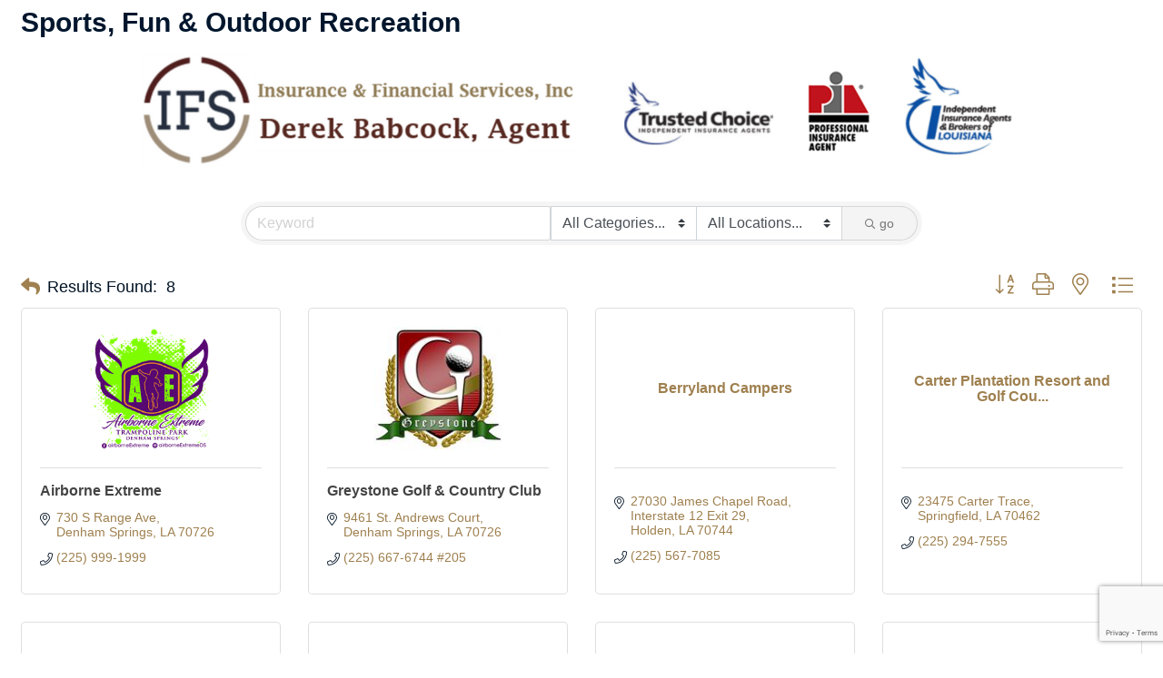

--- FILE ---
content_type: text/html; charset=utf-8
request_url: https://www.google.com/recaptcha/enterprise/anchor?ar=1&k=6LfI_T8rAAAAAMkWHrLP_GfSf3tLy9tKa839wcWa&co=aHR0cDovL2NtLmxpdmluZ3N0b25wYXJpc2hjaGFtYmVyLm9yZzo4MA..&hl=en&v=TkacYOdEJbdB_JjX802TMer9&size=invisible&anchor-ms=20000&execute-ms=15000&cb=6cril3xltmgv
body_size: 45622
content:
<!DOCTYPE HTML><html dir="ltr" lang="en"><head><meta http-equiv="Content-Type" content="text/html; charset=UTF-8">
<meta http-equiv="X-UA-Compatible" content="IE=edge">
<title>reCAPTCHA</title>
<style type="text/css">
/* cyrillic-ext */
@font-face {
  font-family: 'Roboto';
  font-style: normal;
  font-weight: 400;
  src: url(//fonts.gstatic.com/s/roboto/v18/KFOmCnqEu92Fr1Mu72xKKTU1Kvnz.woff2) format('woff2');
  unicode-range: U+0460-052F, U+1C80-1C8A, U+20B4, U+2DE0-2DFF, U+A640-A69F, U+FE2E-FE2F;
}
/* cyrillic */
@font-face {
  font-family: 'Roboto';
  font-style: normal;
  font-weight: 400;
  src: url(//fonts.gstatic.com/s/roboto/v18/KFOmCnqEu92Fr1Mu5mxKKTU1Kvnz.woff2) format('woff2');
  unicode-range: U+0301, U+0400-045F, U+0490-0491, U+04B0-04B1, U+2116;
}
/* greek-ext */
@font-face {
  font-family: 'Roboto';
  font-style: normal;
  font-weight: 400;
  src: url(//fonts.gstatic.com/s/roboto/v18/KFOmCnqEu92Fr1Mu7mxKKTU1Kvnz.woff2) format('woff2');
  unicode-range: U+1F00-1FFF;
}
/* greek */
@font-face {
  font-family: 'Roboto';
  font-style: normal;
  font-weight: 400;
  src: url(//fonts.gstatic.com/s/roboto/v18/KFOmCnqEu92Fr1Mu4WxKKTU1Kvnz.woff2) format('woff2');
  unicode-range: U+0370-0377, U+037A-037F, U+0384-038A, U+038C, U+038E-03A1, U+03A3-03FF;
}
/* vietnamese */
@font-face {
  font-family: 'Roboto';
  font-style: normal;
  font-weight: 400;
  src: url(//fonts.gstatic.com/s/roboto/v18/KFOmCnqEu92Fr1Mu7WxKKTU1Kvnz.woff2) format('woff2');
  unicode-range: U+0102-0103, U+0110-0111, U+0128-0129, U+0168-0169, U+01A0-01A1, U+01AF-01B0, U+0300-0301, U+0303-0304, U+0308-0309, U+0323, U+0329, U+1EA0-1EF9, U+20AB;
}
/* latin-ext */
@font-face {
  font-family: 'Roboto';
  font-style: normal;
  font-weight: 400;
  src: url(//fonts.gstatic.com/s/roboto/v18/KFOmCnqEu92Fr1Mu7GxKKTU1Kvnz.woff2) format('woff2');
  unicode-range: U+0100-02BA, U+02BD-02C5, U+02C7-02CC, U+02CE-02D7, U+02DD-02FF, U+0304, U+0308, U+0329, U+1D00-1DBF, U+1E00-1E9F, U+1EF2-1EFF, U+2020, U+20A0-20AB, U+20AD-20C0, U+2113, U+2C60-2C7F, U+A720-A7FF;
}
/* latin */
@font-face {
  font-family: 'Roboto';
  font-style: normal;
  font-weight: 400;
  src: url(//fonts.gstatic.com/s/roboto/v18/KFOmCnqEu92Fr1Mu4mxKKTU1Kg.woff2) format('woff2');
  unicode-range: U+0000-00FF, U+0131, U+0152-0153, U+02BB-02BC, U+02C6, U+02DA, U+02DC, U+0304, U+0308, U+0329, U+2000-206F, U+20AC, U+2122, U+2191, U+2193, U+2212, U+2215, U+FEFF, U+FFFD;
}
/* cyrillic-ext */
@font-face {
  font-family: 'Roboto';
  font-style: normal;
  font-weight: 500;
  src: url(//fonts.gstatic.com/s/roboto/v18/KFOlCnqEu92Fr1MmEU9fCRc4AMP6lbBP.woff2) format('woff2');
  unicode-range: U+0460-052F, U+1C80-1C8A, U+20B4, U+2DE0-2DFF, U+A640-A69F, U+FE2E-FE2F;
}
/* cyrillic */
@font-face {
  font-family: 'Roboto';
  font-style: normal;
  font-weight: 500;
  src: url(//fonts.gstatic.com/s/roboto/v18/KFOlCnqEu92Fr1MmEU9fABc4AMP6lbBP.woff2) format('woff2');
  unicode-range: U+0301, U+0400-045F, U+0490-0491, U+04B0-04B1, U+2116;
}
/* greek-ext */
@font-face {
  font-family: 'Roboto';
  font-style: normal;
  font-weight: 500;
  src: url(//fonts.gstatic.com/s/roboto/v18/KFOlCnqEu92Fr1MmEU9fCBc4AMP6lbBP.woff2) format('woff2');
  unicode-range: U+1F00-1FFF;
}
/* greek */
@font-face {
  font-family: 'Roboto';
  font-style: normal;
  font-weight: 500;
  src: url(//fonts.gstatic.com/s/roboto/v18/KFOlCnqEu92Fr1MmEU9fBxc4AMP6lbBP.woff2) format('woff2');
  unicode-range: U+0370-0377, U+037A-037F, U+0384-038A, U+038C, U+038E-03A1, U+03A3-03FF;
}
/* vietnamese */
@font-face {
  font-family: 'Roboto';
  font-style: normal;
  font-weight: 500;
  src: url(//fonts.gstatic.com/s/roboto/v18/KFOlCnqEu92Fr1MmEU9fCxc4AMP6lbBP.woff2) format('woff2');
  unicode-range: U+0102-0103, U+0110-0111, U+0128-0129, U+0168-0169, U+01A0-01A1, U+01AF-01B0, U+0300-0301, U+0303-0304, U+0308-0309, U+0323, U+0329, U+1EA0-1EF9, U+20AB;
}
/* latin-ext */
@font-face {
  font-family: 'Roboto';
  font-style: normal;
  font-weight: 500;
  src: url(//fonts.gstatic.com/s/roboto/v18/KFOlCnqEu92Fr1MmEU9fChc4AMP6lbBP.woff2) format('woff2');
  unicode-range: U+0100-02BA, U+02BD-02C5, U+02C7-02CC, U+02CE-02D7, U+02DD-02FF, U+0304, U+0308, U+0329, U+1D00-1DBF, U+1E00-1E9F, U+1EF2-1EFF, U+2020, U+20A0-20AB, U+20AD-20C0, U+2113, U+2C60-2C7F, U+A720-A7FF;
}
/* latin */
@font-face {
  font-family: 'Roboto';
  font-style: normal;
  font-weight: 500;
  src: url(//fonts.gstatic.com/s/roboto/v18/KFOlCnqEu92Fr1MmEU9fBBc4AMP6lQ.woff2) format('woff2');
  unicode-range: U+0000-00FF, U+0131, U+0152-0153, U+02BB-02BC, U+02C6, U+02DA, U+02DC, U+0304, U+0308, U+0329, U+2000-206F, U+20AC, U+2122, U+2191, U+2193, U+2212, U+2215, U+FEFF, U+FFFD;
}
/* cyrillic-ext */
@font-face {
  font-family: 'Roboto';
  font-style: normal;
  font-weight: 900;
  src: url(//fonts.gstatic.com/s/roboto/v18/KFOlCnqEu92Fr1MmYUtfCRc4AMP6lbBP.woff2) format('woff2');
  unicode-range: U+0460-052F, U+1C80-1C8A, U+20B4, U+2DE0-2DFF, U+A640-A69F, U+FE2E-FE2F;
}
/* cyrillic */
@font-face {
  font-family: 'Roboto';
  font-style: normal;
  font-weight: 900;
  src: url(//fonts.gstatic.com/s/roboto/v18/KFOlCnqEu92Fr1MmYUtfABc4AMP6lbBP.woff2) format('woff2');
  unicode-range: U+0301, U+0400-045F, U+0490-0491, U+04B0-04B1, U+2116;
}
/* greek-ext */
@font-face {
  font-family: 'Roboto';
  font-style: normal;
  font-weight: 900;
  src: url(//fonts.gstatic.com/s/roboto/v18/KFOlCnqEu92Fr1MmYUtfCBc4AMP6lbBP.woff2) format('woff2');
  unicode-range: U+1F00-1FFF;
}
/* greek */
@font-face {
  font-family: 'Roboto';
  font-style: normal;
  font-weight: 900;
  src: url(//fonts.gstatic.com/s/roboto/v18/KFOlCnqEu92Fr1MmYUtfBxc4AMP6lbBP.woff2) format('woff2');
  unicode-range: U+0370-0377, U+037A-037F, U+0384-038A, U+038C, U+038E-03A1, U+03A3-03FF;
}
/* vietnamese */
@font-face {
  font-family: 'Roboto';
  font-style: normal;
  font-weight: 900;
  src: url(//fonts.gstatic.com/s/roboto/v18/KFOlCnqEu92Fr1MmYUtfCxc4AMP6lbBP.woff2) format('woff2');
  unicode-range: U+0102-0103, U+0110-0111, U+0128-0129, U+0168-0169, U+01A0-01A1, U+01AF-01B0, U+0300-0301, U+0303-0304, U+0308-0309, U+0323, U+0329, U+1EA0-1EF9, U+20AB;
}
/* latin-ext */
@font-face {
  font-family: 'Roboto';
  font-style: normal;
  font-weight: 900;
  src: url(//fonts.gstatic.com/s/roboto/v18/KFOlCnqEu92Fr1MmYUtfChc4AMP6lbBP.woff2) format('woff2');
  unicode-range: U+0100-02BA, U+02BD-02C5, U+02C7-02CC, U+02CE-02D7, U+02DD-02FF, U+0304, U+0308, U+0329, U+1D00-1DBF, U+1E00-1E9F, U+1EF2-1EFF, U+2020, U+20A0-20AB, U+20AD-20C0, U+2113, U+2C60-2C7F, U+A720-A7FF;
}
/* latin */
@font-face {
  font-family: 'Roboto';
  font-style: normal;
  font-weight: 900;
  src: url(//fonts.gstatic.com/s/roboto/v18/KFOlCnqEu92Fr1MmYUtfBBc4AMP6lQ.woff2) format('woff2');
  unicode-range: U+0000-00FF, U+0131, U+0152-0153, U+02BB-02BC, U+02C6, U+02DA, U+02DC, U+0304, U+0308, U+0329, U+2000-206F, U+20AC, U+2122, U+2191, U+2193, U+2212, U+2215, U+FEFF, U+FFFD;
}

</style>
<link rel="stylesheet" type="text/css" href="https://www.gstatic.com/recaptcha/releases/TkacYOdEJbdB_JjX802TMer9/styles__ltr.css">
<script nonce="fF50qByi6CCSqAAmsYA8SQ" type="text/javascript">window['__recaptcha_api'] = 'https://www.google.com/recaptcha/enterprise/';</script>
<script type="text/javascript" src="https://www.gstatic.com/recaptcha/releases/TkacYOdEJbdB_JjX802TMer9/recaptcha__en.js" nonce="fF50qByi6CCSqAAmsYA8SQ">
      
    </script></head>
<body><div id="rc-anchor-alert" class="rc-anchor-alert"></div>
<input type="hidden" id="recaptcha-token" value="[base64]">
<script type="text/javascript" nonce="fF50qByi6CCSqAAmsYA8SQ">
      recaptcha.anchor.Main.init("[\x22ainput\x22,[\x22bgdata\x22,\x22\x22,\[base64]/[base64]/[base64]/[base64]/[base64]/[base64]/[base64]/[base64]/[base64]/[base64]/[base64]/[base64]/[base64]/[base64]/[base64]\\u003d\\u003d\x22,\[base64]\x22,\x22wr3Cl8KTDMKMw6HCmB/DjsO+Z8OZVEEOHgQgJMKRwo/CghwJw4TCvEnCoDPCuBt/wpzDlcKCw6dKImstw4bClEHDnMKxDFw+w4h+f8KRw5kcwrJxw7/DhFHDgEFcw4UzwoITw5XDj8Oswq/Dl8KOw5UnKcKCw4rCmz7DisOAfUPCtUvCn8O9EQzCqcK5anHCuMOtwp0JIDoWwpbDknA7XsOHScOSwrvCryPCmcKzScOywp/DrxlnCTHCiRvDqMKlwp1CwqjCrcO6wqLDvwvDosKcw5TCjy43wq3CmAvDk8KHOzMNCSfDu8OMdivDoMKTwrciw6PCjko3w4Rsw67CsDXCosO2w5vCrMOVEMOpBcOzJMO/[base64]/Dl31tw5zCmMKzBMKowoXCgMKpwoo0H8OIFMK0wrZKw7slSxcZQgnDnsO5w63DownCv3TDqETDm2w8UGcgdw/Cv8KldUwsw5HCvsKowoJrO8OnwoxHViTCmG0yw5nClcOlw6DDrF07fR/Chlllwrk0H8OcwpHCtjvDjsOcw5U/wqQcw4NTw4wOwrrDvMOjw7XCrMOSM8Kuw4Nlw5fCtgQAb8OzPcKfw6LDpMKowr3DgsKFXsKJw67CrxNcwqNvwrFpZh/DiUzDhBVtQi0Gw7FPJ8O3FsKsw6lGMsKPL8Obaz4Nw77ClcKvw4fDgGjDiA/[base64]/DgxPCmMOgwrbCvBBvPcKNI8OcwpjDg3jCjkLCqcKUCkgLw4piC2PDosOPSsOtw7rDrVLCtsKFw7w8T2VOw5zCjcOywrcjw5XDnE/DmCfDlGkpw6bDicKQw4/[base64]/CqMK8wo7DgBFIw4lxwpTCuXtawpnCl2zDiMKBw75zw6vDvMOEwqwMfMOeC8OKwo7CosKswp1dY0hlw71ww53ChBzCkTARSxExNzbCocKRfcKmwo9HI8OxSMKUEDphQMO6EwUewoZMw7MmT8KPSsOGwqTCrVPCrA4ZKcKAwp/DoTEhQsKBIsO4bklmw4jDtcO8B3jDpsKxw7gMaAHDrcKKw5dgf8KHRCrDr1BFwrwvw4PDrsOWRsO/wpTCj8KNwoTCkXFdw6XClsKTORHDm8Onw50hGMODIAMoFMKkQMObw6nDnVECK8Ojf8Oww6bCtDzCpcOBIsOQB0fCo8KSFsKtw7oBcA0wUMK3ZsO0w7nCv8KIwp1PWMKvZsOjw7kWw5bDscKqKHrDkT8TwqBUIm9fw67DphDCq8OWaWxewpUsP37DvsOdwo/[base64]/DuMKKw4RPw5HDvsOEWsOlb3ZCCAshScOYwqPCmsKzWzhkwrwHw67DtcKxw6IXw6vCqwY8w4rDqiLCmxTDqsKqwqslw6LCtcOZwpBbw4PDr8KfwqvDqsKwHcKoC2DDnRcJwr/CmcODwr8mwrXDlMOFw7MmByXDgMOxw5EqwqpwwpDCtBJKw6Q4wo/[base64]/bsOdw4XCocOGw5wUZRbDtVQcI1sWw6E8w6xWwofCi3rDg3wjKAbDqcOXcXzCqBXDh8KbPDHCl8KUw4PCt8KGC2NIDldeAMKPw6IiCjnChlRuw6XDrW9tw6E0wrTDoMOeIcORw7LDicKAKkzCrsOBLcKBwr1JwojDlcKmBE/DvU8kw4TDlXYLY8K3a2xJw7DCucOdw77DtcKiLVrCqBklA8OaI8KfQsOjw6E8LiLDuMO/[base64]/Dq2/[base64]/CrnBeNsKzwoNmPwYbEcOKw4zCn0/[base64]/AD7DoEbCkMKQwqDDocKbwrfDl8OnNndBwrZiRSR2G8K5ezzCgsONeMKzHMK/w7vDt1zDmw4awqBWw7xFwqzDuW95KsOzwofCknBdw79FPMK/[base64]/CmcODwqXCh8OVcsOAwqbDmMOvw6/[base64]/CmcOwwr7DisO6wpzCqcKuGMKCMsOrFHEdD8KDH8KaU8KAw5F0w7VkcS8zLsKVw5grQ8O3w6PDvsO3w4IDMjPCiMOLCcOlw7zDsHvChj8GwokawoNPwq0ZB8OGQcO4w55lWGvDuU/CtFTCgMOqTWZvcDcRw5/[base64]/[base64]/CkMOEH8OfMsKFJjLDosKQIsObAMOCw5F6XgDCq8O5R8OrCcKewpdiGBxTwrPDlXcjCsOuwrXDsMKjwrNpw6fCsB57DxRMM8KoDsK3w4g1wptdTMK8aldYwqHCsE3DsGHChsK9w6rCsMOEw40rw6JML8ODw7/CkcKgeWfCjDdUw7TDnVFDwqcqUMOuT8KRKwcowppUfsOCwp7ClsKhccORIcK/[base64]/CvMK1KMKSwqkvwpHDrMOBwroJwofCosK9w5F7w41pwo7DnsKAw4DCghnDnhTCh8OwTjrCi8KYM8OIwqrDuHjDtcKZw6pxVsK7w6MxK8OHU8KHwqwVacKgw7PDkcOWdB3CsG/DglgpwosVW0w8dRrDqCLCkMOSB3AQw69Pw451w7DCuMKiw60cW8Kjw7xNw6cpwr/DrkzDlWPChMOrw73CrnPDncOdwpTCo3DCusOlWMOlOT7CnGnCiXPDj8KRMXxfw4jDvMOOw7cbTgZAwo3DrE/DpcKHXRjCscObwr7CsMKGw6jCm8K5w61Pw7vCj3rCgS/CiUXDqcOkGBjDj8OnJsOKSMOYP0lvw4HCrVvCgwtQw7LDkcO+wrVZbsKpZSksCsK6w5FtwqDCkMKTNMKxUywjwq/Du2vDmkQWCWTDsMOOw4s8w5VswqrDn2zCv8K3ScO0wowebsOnDMKiw5HDgU8AKcO9cELCoSrDhjEoW8OBw6jDqER2UsKGwodsF8OcZDTCg8KHFMKFZcOIOiDCqMKpPcOOGyw2R2vDnMKKGMKZwo4rMGhuw6ldWMK/[base64]/EQsFw411QiELw5QzwqovYzHDgcOww6Rhw5ICSGHDgcKCZzjDniwYwpPDmcKVeyTCvhQswrLCpsKhw6zDuMORwrQ2wqkOHk4BdMOzw7HDpknCmVdhADXCu8OSI8OHwpbCjMOzw5rCvsKEwpXCnwZhw5xACcKfF8Ocwp3CnD0dwqUfEcKzJcO/wozDjsO6woMAIsKZwoNIf8KGXVR4w6zChcK7w5PCigA/FHRrV8KjwoHDpTlvw5gZUMOzwpxvQcKNwqnDv2JRwowdwrBOwocgwpLDtxvCqMK+DCPCh0bDucO5MlzChMKSVAXCuMOOf0UEw7/CiXnDmcO+BsKaBT/Cl8KQwrDCtMKkw5/DsWQ4LmFmX8KELntvw6BtYsOOwrFhCU44w7bCuwxSPBhtwq/DosO9RMKlw7Jbw7N1w4MdwqTDh1hLDBh6fT1bOknCmsKwXXIqMHHDj2/Dix3DrcOxPBlkYVUlR8KXwpjChnpRPjYew6fCksOOHMO/w5kKTMK8YGgpGQzCkcO7AGvDlxM4FMKDwr3DhMOxC8KcOcKVChzDrMOEwpHDtz/DtH1oS8K4wqPDrMOfw6Viw6cBw4HCsETDlilQWsONwp/ClcKTDxRjWMKUw6UXwojDlUjCrcKJclgOw75twq1sYcKrYCQqQcOKUsKww73CuhFAwqNewq7DnXlEwqALw7nCvMKoccKVwq7Doi8+wrZuJwh5w4nDr8KDwrzDj8KFGQvDr2HClMOcRCptGkfDpcKkfsOwTxtLACQ/SnbDksOtRWYXNAlvwqbDhn/DqsKbw4kew6jDpFVnwrVPwqwvfGjCvsK8PsOWwonDhcOfVcO/ecOSHC06BxVtIyJ3wpfDpWPDjlx0GwTDusKlHF7DvsKDbkfCigIsZMKgZCXDjcKBwo/[base64]/[base64]/wrfCpypsEsOTbCfDr8KUwr1XfUrDg1rDsXPDiMKJwrXDl8Ozw7RQJ3PCsS3Ci2R7AMKFw77Dqg3CiHzCsydFGMOpwpMALHsqKcKXw4Qww5jCmMKTwoZSw6XDpB8UwpjCoxzCkcKnwpdGQ0zDvnHDvSLDoh/DvcKow4NZwobCoCEmBsKhMBzDoCMuFSbCvXbDi8OTw6nCpcOswpXDoxTClgcTWMOEwqTCosOeWcKww5pEwrfDo8KewolXwq4Vw69wC8OCwrIPUsO8wqo1woBNOMKiw4Q1wp/Ci2tlw5jDscO3cm/DqhdcLBDCuMOVZMOPw63Cq8OHw4szD2jCvsO8w5zCksKKV8KRA3nCjVxlw6BMw5LCpcK2wozCpMOVecKQw5MswpxjwrTDvcOFIXh+GENawpN4wqYowofCnMKow6zDpzvDuTDDjcKQDgDCiMKIXsOtZ8OOQMKAOXjDtcO/w5EnwpLCozI0BX7DhsKQw5AzQ8KFaUrCjAXDiH4pw4B5TCkTwrs0Z8OOP3vCrxTCrMOnw694wpw4w7/[base64]/Oz51AMKManx2wrkJwpXCh8OMBcKFHMO8LHlewojCoy4WGMKaw4HCl8OdK8KVwo7DmsOWXGoPKMODPsOqwqfCuynDjMKvf0zCk8OkSAfDhcOESG8CwptZwoYzwpjCnGXDksO+w4k5Y8OJGcKNEcKRWsOAdMO0Z8O/L8KXwqUSwqI1woAEw5t+BcKmIFTDrcKsMXNlSw9+EcOuTsKpGcKpwppJTjPCpXzCrVbDgsOsw4NxGxXDt8KVw6bCjMOXwrPCkcOQw6M7dMKBPxwmw5PCicOgaVrCsENFTcK0K0XCoMKJw4xHO8KkwoVFw6DDnMKzNTo1w4vCo8K6Z11zw4/ClwLDmmDCssObUcO5YBobw5PCuCbCqiDCtW9Ow6oOPcO+wo3ChwpqwrQ5wodtTsKowpI3H3nDkBnDrMOlwqNcAsOOw4JLw4k/wpRGw7lMwrQ1w4/CjsOKMlfCj2RIw7Yzw6DDvnLDikhww4sZwrhzw5VzwpnDmyB5WMKLWMOxwr/DucOrw7B4wrjDtcOww5HDg3guwpszw6HDsHzCl3/Dk33CjX7CjcOMw6zDnMOTGyZHwqx5wozDg0nCrsKpwrDDjRN7I1nDgMK4RnFeA8KCfx8DwofDphzCksKHGkXCnMOiMcO1w7fClMOnwpTDiMK/wrDCqBBCwqspPsKow4wTwpp7wozCujbDvsOdbA7CpcONMV7Dr8OOI1ZuU8OzQcKLw5LCksKww6rChkg8fgnDj8KbwrN/[base64]/Du0/CtcKQPHg/[base64]/DvcOyWwrClC3CujN8TXPCr3nCmx/[base64]/[base64]/CmMObL04lacO9wqgTw6Elw7XCt0xOwr0qwozChC83USEZAn7DnMORfMK4SSMDw6ZLVsOFwpd6dsKFwpAMw4PDvFE5R8KENHJbOMOaTm3Ci2/[base64]/CpjNZwr41w7HDpB/DvMK9w617w7Unw40OYhLDk8O3woNvd21xwqfCnx3Ci8OhFsOrX8Ojwr7CqhFnIwh2VCzCiULDhRDDqEfCo0EwYVBhR8KBCRfCl23ClUvDksKRwonDqsOeccKWwr0YIcOebMObwojCpmTCojp6EcOcwpMhBERvQ1kzJMOYamfCtMOUw4ExwocKw6Ufex/DgQfDksOswo3DqwVNwovCj3RDw6/DqV7Dl1coHQPDsMK3wrHCqsOlwoUjw5TCjEvDlMK5w5LCmTzCmgPCg8K2SxN0MMO2wrZnwpPDrRpAw75UwpVEbsKZw7YUEgLDmsKrw7BswokmOMOZDcKrwqFzwpUkw71gwrXCmDPDmcOsZWPDpTpVw7TCgcOCw7J2ABHDjsKFw4dtwpB1ZQ/[base64]/CqUzDigJ9XXXDvyomw45dw7s7NjouRFnDosKiwrNvSsOdOUBrHMK+ZUBGwr0zwrXDpUZmC0fDoAHDrcKDBcO4w73Dvyd2WcOZw59UNMKZXhXDk0VPJ2RQeX3CqsKbwobDoMK6wpHDtcKXdsKbUlEmw7rCmXN2wpAtWsKOZGzDncKbwpDChMO/w7PDs8OWDMK0IMO0w6DCtSPCuMKUw59LZA5EwobDg8KOVMO4OMOQMMKcwrAjNGUZTy5bUkrDkCTDqnXCn8Knwp/ChzDDnMO8BsKlYMO3KhgnwqsePHUdwpQowpHCpcOAwrRLSFLDicOvwrrCqGXDlMKzwoFEZ8Omwp1LB8OMVwLCqRZfwohHUU7DljDCkCLCmsKsNcKtJ1vDjsOBwoLDsmZZwp/Ck8O2w4nCvMK9BMKdO18ODcKhw4J1HCnCu0HCl2XDssO4OQc5wpBoWx9/fsK1woXCq8OpcH7CkwQBbQ4gNEvDtVMSMhbDu1LDjwp/A0LCtMKCwrHDusKaw4TCqmoSwrLCusKUwoE7AsO6QsKjw6saw4xyw7bDpsORwr5kKnVXe8K2fCEUw5FXwp1VZHpaUQnDqWrCm8OVw6FrIBNMwqjDtcKZwpkbw4DDncOTwpQrSsOVGl7DoyI6ek/[base64]/CoFLCrcOeT8K/wrLDp8KiQMOqXn0eVMO/[base64]/CvhIrwq5OFih0wr7Cl2zDtsKqW8Owwr/[base64]/[base64]/[base64]/EMOFNDM5XcOJbcKobifDnXjCtU1kWMOdw7fDuMK9w4nDkiHCr8Oqwo3Dv0XCtV1Cw78yw7cmwqBkw6jDsMKmw5DDt8O5wrgKexcdAH/[base64]/Cv1TCpcKbw6I2QzLDn3R2wr/CosKuwp/DtcKWw6/DksOTw6gww6jCpDTDg8Kza8OCwo1DwpJYwqF+LMOYV23Doxx4w6DCjsOnbX/ChB8Gwpw/GMOfw4XDh1TDq8KsUhvDuMKQB3DChMOJEhbDgxvDgHwoQcKnw44Cw4PDqADCo8KvwqLDkMKKScOHwq9Owq/Dn8ONw5xywqfCt8KzRcOtw6QyfcOMUA5gw73CssKvwoMLCz/[base64]/wrQQw5PDlDnDgj8+eMOywoU+O8KAYE/CixF1w6vCq8OTEMKKwrDChknCoMOTRQTDgizDk8O2TMOYesOnw7LDksKjLcK3wovCj8KVw6vCuDfDl8OyA29ZYFjCh3Nnw75Hwrg8w4/CsXpSDcKUfcO2LsOWwos1SsOkwrrCvsO2LTPDi8KKw4ACAcKbfkhjwo5LAsOcUCseWgQsw6A9ZipgT8OVa8OwUcOZwqvDmMOww6REw44sb8OnwrA8akUlwpzDmlkSHcORWHoLwqLDlcKjw45Aw77CosKCfcOSw6rDiw7Cr8OGNcOpw6fDjB/CrRPCgMKYwrU7wpTCl2XCh8OheMOWMF7DkMOTI8KyBMOaw78rwqlfw7dYPUbCi3/ClzDCpcOxD2I2Iw/CjUE5wp8hZjrCgcK6XQIZP8Khw65yw77Cmk/DqcKiw451w57DrcOWwpl/E8O3wql7w6bDm8O/alLCvx/DvMOLwotEegrCm8OjHRLDvcOoTsOSbgoVfsK4wrrCrcOsK3jCi8KFwrV3Gk3DhsOwcTLCkMKRCDbDs8K8w5NjwqHDjxHDpDlOwqg4E8OxwrFiw59lMMKgfkgIXEY0S8OBS2AbU8Oxw4IRDwLDmUHCoToCUCslw6XCq8KWccK0w5dbNMO7woIpczDCtUbCrWpSwrBmw7/CsDzCs8K0w6PDvSDCqFDCqQkwCsOWWMOlwqMlSWzDnsKuNcKMwofCojwgw5fDjMK4fjJKwpEgTMO0w6ZQw5DCphnDuW/Cn1fDgwAcw7pPORzCqmrDmcK/w75KcyvDgMK/ZjsjwrHDh8KQw5rDigxTT8OAwrFfw5Q2EcOtKMO/[base64]/GMOTaW3Du2MNGWDDkRtKfcOwJsKKB8OIw7DDh8K0BjYjZcKPfxTDicKdwr5ObklGTcOpGxJ/wrfCi8KOZcKpAcKqw77ClMO4L8K4aMK2w4zCoMOVwppFw6fCpVwjRQJcY8KmDsK/LHvDqcOiw7R3KRQ2w6DCpcKWQsKoLkLCvsOHNH5swrMkTMOHA8KwwoMzw7YVKsO/[base64]/CuFDCs8K9eQIpfcKjAR8zw5lKQi5ZwoADwqbCn8KIw4PDm8OTDiRkw5PDlMOxw4xmD8KhMwzChMOhw6sYwosqRTfDhcOgFz1AMxTDtyzDhjkxw5tQwp8WJsOhwrRwYcOAw7oAaMO4w7sVPHZGNhFcwo/CmxExdE7Cj2IoJsKREgEQOgJxbwhdGsOmw4fCu8Kmw6hxw5kqW8K7HcO0wpRbwpnDp8OSLR4AAiDCksKaw5MJScOzwq7Dm3tVw6rCpDrCjMKoVcOWw4hsXVQ1MHhhwpN4JwfCjMOResK1esOTNcKaw63CmcKbU05lST3CvMOQEmrDgHPCnCxHwqcYNcKXw4sEw5/CsWd+w4/[base64]/wpA8a3gtQMK8woAkGnRcOjnDvR/DmsOuNMORwpwkw41lV8Ofw40wbcOpwq0PBh3DusK8GMOkw5LDlMOmwo7Cv2jDvMOjw4wkGcObDsKNQD7CmBzCpsKyDxbDpcOZMcK4JWbDtcKLejcAwo7Dm8K/D8KBJ2zCknzDjsKawpfChWUpeVoZwps6w78mw7LCtXjDs8KwwrDCghxTCkAaw5UPUQEJfi/CvsOaN8KyMXZtHBvDusKAIATDtsKQclnCusOnPcOrwqNlwr4IcjbCusKWwpvDpMOmw5/DjsOYwrTChMOuwonCu8OyaMODMBfDhlTDicKTV8OBw69ebQsSDAnCq1Jhal/DkAMww5tlUw1kccKzwoPDvcKjwoPCtWTDgETCrkMlesOrcMKSwr1yOzzCtFMbwpt8woLCr2RmwqXCuR3ClVJRXT7DjSXDjTRew7kwRcKVC8KTBWPDhcOIwpPCt8OewqHDg8OwJ8K1eMO3woJ4wp/Dp8KDwpQ5wpjDqMK/MFfCk0w/wq/[base64]/[base64]/Dv2JKwqAsFMKIw64EwqLDu8OZw5fCuhxtP8KQX8OeAy/DmCfCo8KIw6ZLHMOmwq0TWsOEw4VmwqlFLsK+AjjDiWXCqsO/Yz4Twos7EXbDhhtAwp7Cu8O0b8KoHcO8AMKMw6DCvcOtwrkGw5M1Tl/Dh2pbEVZmwqA4C8K/[base64]/CswVaHDPDg8Ota2XCj8OnQMOYwpUdwprCvFhiwoYaw6pbw7zCiMO8dm/CgcKuw7HDgTPDmcOWw47DhcK4X8KKw4rDtTssBMO7w65/IEokwqjDvAPDlwcGBEDCpQ3DuFgDKcOnLUJhw4hNwqhYwo/Co0TDkgDCucKfQ2ZVNMOCXTTDvWgDDXsLwqzCs8OGKBFmd8KnZMKww4cNw43DvsOawqVTPiUnHFRsDsOJasKsQsO8BgPCjH/DsHXClgZKWwN+w60jEmLDgh4ZasKAw7QuZMKSw6JwwplSwp3CusK/wrTDqDrDqU/DrD99w4Rjw6XDlcOuw5bCniIHwqfCrXjCusKGwrIsw6nCpBDCqhBQaH8FJznCusKlwqlgwqjDqA/DosOgwpEUw5HDusKKJ8KTbcOpPwLCoxBmw5HCncO1wq7Dv8OWF8KqPTlBw7RYCx3ClMO0wrVEwp/DjizDtzTChMOXcsK+woMrw6kLQ2DCuBzDti9MLAXCmELDkMKkNQzCl0ZMw4TCscOdw5rCqzZXw6BFU0TDhSAEw5bDhcOWEcOtYC0oHFzCuybCvsOXwo7Dp8OSwrnDksO6wpx8w5PCnMOwAh08wrFywr7CoHnDqcOiw4Zef8OXw7Y6IcKow79+w4IgDH/Dj8KpLsOrc8OdwpXDucO2w6t0YFEEw7fDujtJEWHCp8OuZgorwpjCnMKmwoo5Y8OTHltJJcONCMOTwp3CrsKMXcKMwpHDk8Ovd8KGAsKxSRNQwrIxaD4HSMO6LFo1WhrCssKRw5YlW0pRFMKCw4jDnCksCjxuAMKow7nCv8Ouwo/DtMKuDMOww6XCg8KMblTCrcOzw4TCkcKFwqBRQcOGwrbDhEHDrSHCh8Kew43CgnPDrVxvNE4zwrI/EcOLNcOYw7Vdw74VwpPDv8Oyw5kHw4nDulMDw481TMKYITLDlQFUw74Cwod0S0bDlws+wp0SbsOPw5UFP8O3wpolw4Z9fcKEQFAafcKcFMKgcUYpw55OZ2bDvcKPCsK/w4bDtAHDvVDCssOEw5PDn3lvd8K7w7vCm8ORKcOowq59wpzDjMOSGcOPXsO+wrHDnsOzORFCwroqeMO+RMKtwq3DksKuFTYqG8KhR8OJw400wpnDs8O6N8KCd8K5BmjDi8KuwrxNZMKCPjR4EMOKw6JawoVVbsO/EcOSwoAZwoALw5TDtMOaBDDDhsOOwrNMDH7DlMKhCsOoQAzCmWfCqcKkX0oBW8KuB8KdBRELQMOJS8OuXcKvDcKFDiAhKn0qbMOdCSwRRBjCoBV3w4sACTFBW8O4f0jClW53w45dw6tZSFRow73CncKsPDR4wo9iw4phw5TDvirDoFvCqcKdQh/[base64]/CoTA9woDCv8Ovw5nDsE8AwrAeJAvCjGB/wrrDucOkISzCkcKxVAzCmhDCl8O2w6fCncK1wq3DusOkXW7Ch8KOASsuBcKRwqvDmWIUaFw2Q8KPKcKrd1LCoEDCncO5VS/CuMKsNcOcWcKvw6F6PMO3O8OYCR0pHcKswqsXf0bDucKhTMOEBcKmdlfDqsKLw4LCv8KPbyTDpxsQw6o1w77CgsObw4Zvw7t6w7PChcK3wrcRw4t8w7paw6rDmMKkw5HDrVHDkcOfDGDDqEbDokfDrw/Cg8KdHcO4RsKRw4HCsMKHPEjClMOBwqMeam7DlsO/WsORdMOEacOJM0XCqz7CqDfDrxVPBko3ISUkw7RZw4TDg1LCnsKIWn11ZgfDtcOpw7YOw5kFElvDtsKuwpvDhcKBwq7Cp3XDqcKOw50ZwoXCu8O1w6QxUnjDvsK2McKTZsK8EsKINcOkKMKmKQgCegLCsBrDgcO/[base64]/d8KxwpdDw7zCplp6wpfCrTB+w6A1w7lNP8O2w6A4IcKNBcO1woVPAsKJPXbCjSXClsOAw7AbG8ObwqDCn3zDnsK9fsO/[base64]/DrsKew4YwV8KnXcOCw74Nw6xeeMK4w61sw6XCtsOnR1HCksO9wpl8wrRGwpTCuMKQdwxcFcKPXsKxOWnDjT/Du8KCwrEswqttwrbCkWoHM2zClcK0w7nDoMK+wrnDshRpQW44w6cRw7fClVl5I0fCj0jDo8KCw6HDni/DgMK2CHrCosKCSw/DgsOUw4gJfsOsw7HCgRDDtMO8MsKuW8OUwpnCkk/CuMKke8O5w6/[base64]/[base64]/[base64]/Cp8OhwpckZDnDqmXDnGBvw4VKFsOgwohBAcKww4Q4aMKZOMOmwpwIw7xVZwnCi8KRTzXDuFzCoB7CjcKFEcObwr5JwpDDhxZoBSgzw6lrwpAmZsKAfEvCqTxafnHDnMKWwp5YcsKLRMKcwpwsYMO7w61oO2A/w4DDiMKOGHDDnsOkwqPDgcOrSS9xwrV6HzcvGgvDjHJ2UEIHwrfDmWtgcCRIYcOjwo/DicKYwo7CtHJdPADCgsOPLMKiP8KawonCmCZLwqY9KQDDi2Buw5DDmygnwr3DsQrDqMK+SsKAw55Ow6xdwohBw5Fdw4Yaw6fDqWk3NMOhTMOxCCjCkEbCphkBRWcBwoUlw5cYw4VuwqZKw6nCqsKRfcKSwozClyp/w4g1wpPCng0Mwrdiw7LDt8OVHhXCuTB8OMOBwqA/w4wew43Dv1nDo8KHw588XGJ3woFpw6dZwo0iIlEcwr/DosKsP8OEwrPCtVAcwoEGAyxqwpTDisOAw69Cw6bDkAQKw47DlxhVZ8OwYcO3w5fCg2kSwozDqioRHwPCoxkPw4I1wrDDqzdNwrk2Ei3CssK6worCnE/DlMOdwp5YUMKhSMKNbRQ2wobDvXPClsKwTmFlZDQuQSPCmCYDQlASw4kfUlg8UMKNw7cBwo/CgcOOw7bDksOKHwwDwpHDmMOxIFwhw7bDpVwvWMKlKl56ZBrDucOYw7XCosODbMKnMAcAwrldXDbCqcOBfUnCicOUH8KKcULCnMKMNwwnFMOoYHXCu8OQOcKhw73Ct39Yw4/DlhktfsOnFMObbWF1wprChDhyw50mLEsXOF5RSsKqQxkjw4wNwqrCqQU5NC/CtwHCqsKxPVsgw7ZdwpIkP8K8J2BGw7/DpMOHw7gUw7jCiSLDgsOyfjYnSWkbw6osAcKxwr/DlFgxw7bDuWlVIjPDg8Kjw5rCicOZwr09wp/DqDhJwr7CisO4NMKGwqgfwrDDsDHDvcOyJHhpPsKFw4I2U2wAw647H1YDOsOeWsOgwoDDksK2AVY2YBUrFMONw7Nqwp45FinCj1Myw5/DuTM6w5o6wrTCkFEUf3PCp8Oew5pMb8OOwp/Dn1TDp8OjwrjDosOFG8OzwqvCpx85w6NAAcOvw57DnsKQBXcjwpTCh3HCuMKuRznDkcO7w7fDr8OAwqnDiwPDi8KCw6TCuG0YEk0CVB18CMKyGxMQdxx4KhLCpx7Dg0VEw5bDgRQyJcO9w4I8wo/[base64]/[base64]/CqnvCpMOMQMOgZ8KFwpU4wpQrH8OWwpMQdcOswrEow7DDrzHDpX1kZgPDuAAGBMKPwpDDv8OPe3/[base64]/DmWkbWMKwF3c4w6/DvG/DuMKcw5xMw4wII8OmeE/CtsK1wrZUbljCh8KmQwfDh8OWAMK0wpjCkBh9wpTDvkVPw6caO8OyLWLCsGLDnRfCgsKiNcOuwrMKBMOBMMKaM8OUJsOfRgXDo2YDdMKrP8KgdiBywpXDhMO3wpsUUsOPYkXDl8OOw4rCvEUZUsO0wodgwoxzw5LCtzg7OsOuw7YzI8OnwqgOZEBMw4PDtsK/FcKzwq/[base64]/[base64]/DixA9wp3CkcOnDcKlJsK2w6/DrcKJJMKxw61PwrfCtMKsTTVFwrzCi3Exw4kBNTdmwq7CpXbCjGbDosKNXhvCmcOdVk5oZQcvwqEfDSMWX8ONX1xLIWs7KUxiEMOzCcOcE8KoIcKywrMVGcOXIsOuU3jDj8OeWjHCmTTCnsOPd8OrDH5VSsK9fQ/Ck8O0b8O7w5xsY8OjbmPCl38yZcOPwpvDmGjDtsK+Iz8CBTfChx5Rw4sUTMK6w7fCoA53woMcwpTDlBjCh03CiUXDpMKsw5xVJcKHMsKlw4Zewo3Drx3DhsKYw57CscO2DcKHQMOiHCopwpDCnxfCuTnDoHJ/[base64]/I3vDvn3CgUjDuMO8w5vDlgwTwqVISjowwqHDmjLDvgJ7BnTDkjpWw5bDljTCv8Kkw7HCsjvCnMOfwr1nw4x0wotLwr7DoMOsw5bCpzV2ExltFjgRwrzDqsKlwrXDjsKMw6zDiQTCkTkyYCVJKcOWBXTDhTA3wrLChsODDcO9wpx4McKSwq/CrMKTwrp4wozDvcOrwrLDg8KeU8OQQWzCgsKew7PDpTzDpjDDmcK7wqDDoQxdwrk5w4dJwqHCl8OKcxxkdgDDrsKAAyHCg8O2w77Do2cUw5XDiUjDqcKGwrzCg2vCoG5rBBkrw5TDoX/CtDhbecO+w5oXJwbCriYYScKVw6LCjEtnwofCksOabT/ComLDssKRTsOxYXvDs8OHBxA5Rm5ddVNDwoHCgBTCgXV/w5bCtGjCr2ZjH8KywqPDnwPDvlkDw5PDqcOdPCnCm8OZesKEAQs4SxfDuxNawoE9wqHDkQ/Dr3IZwrzDkcK1f8KmHcKsw7vDpsKFw7tsIsOhKMKPDGLCtSDDrFooLAvCo8O9wqUILmlww4nDhnUQVzzCgFk5G8K7fnViw4DCrwHCnl87w4xbwqtcPx7DkMK7JGYKBRVMw7/Duz9VwonDisKSXibDpcKiw5bDlgnDqEDClsOOwpDCrcKNw6E4VMO4wpjCqWfCpkXCin3CrChfw4k2w7XDiB/CkiwaWsOdUsOpwpwVw6YyN1vDqw5bw5xaCcKbb1BGw5t6wptzwrY8w7DDqMO3wpjDosORw7h/wo5zw7bCkMKLUibDr8ObbcOowrESFcKCUBxsw75Uw6TCsMKmNhdXwpctw5fCuBFSw7J4NDZRBMKvGljCosO/w73DrHLCr0IJQnBbN8KyF8KlwrPDpSUFWnfChsO1IMOZXltwLgVuw5HCtksWCmsHw5zCtcO7w5lOwoPDhnkcdlkBw7XDiyQWwqDDrsOJw5Ifw490LX/CiMOldcOMw5Y5KMKww4xRYTXDr8OMfMOtGcOQfRLDgXLCjh7Dp2LCu8KjWsOmLMOVU3LDuzzDlhnDj8OOw4vCj8KTw6U7dsOtw6lcPQDDqnLCqUXCj3DDiS0tI3nDo8KRw7/[base64]/DscOyYcOoV8ObXB7CncK6YMOeOMKKRgTDqzErbEfCrcO3L8KFw4/DoMKhasOqwpoVw6AywqbDjUZVeRzDgU3CqzlXPMKidcOcFcORbMKSCMKAw6gPwoLCkXXClsOqbsKRwo/Cjn3ClMO5w5EOZhURw4Y3wrPChg3CsyHCgjk5F8KXH8ONw4ddAsKjw7V4RVDDs1xCwrfCvyXDsjhiaEbCm8KFOsO/I8Kjw74cw50zdcObLXpZwoHDucO1w5vCosKbLjUPKMOcQ8OKw43DgMOIOcKNPcKdwoNHGMOlbcOOVsOIMMOWYMOUwoXCsUZ7wr5na8KNW3dGE8OBwpvDkyLCiy1/w5TCt2DCusKbw7DDl2vCmMOowprDssKYV8OGGQrCh8OQIcKdUBxXdEBzbinCuE56wqvCnlnDrG/CnsOFL8OHfk4OB07DlcOdw7Mn\x22],null,[\x22conf\x22,null,\x226LfI_T8rAAAAAMkWHrLP_GfSf3tLy9tKa839wcWa\x22,0,null,null,null,1,[21,125,63,73,95,87,41,43,42,83,102,105,109,121],[7668936,496],0,null,null,null,null,0,null,0,null,700,1,null,0,\[base64]/tzcYADoGZWF6dTZkEg4Iiv2INxgAOgVNZklJNBoZCAMSFR0U8JfjNw7/vqUGGcSdCRmc4owCGQ\\u003d\\u003d\x22,0,1,null,null,1,null,0,0],\x22http://cm.livingstonparishchamber.org:80\x22,null,[3,1,1],null,null,null,1,3600,[\x22https://www.google.com/intl/en/policies/privacy/\x22,\x22https://www.google.com/intl/en/policies/terms/\x22],\x2266xQG7yyGOoJmmTM3c6Wqc8Vcnt0bPZMUiE3euhh4U8\\u003d\x22,1,0,null,1,1764467646458,0,0,[22,182,167,125,197],null,[130,149],\x22RC-FjV0zKkYUGc_kQ\x22,null,null,null,null,null,\x220dAFcWeA5LqeSG9ELVOdS5USUWt9I8x47j542kTEOpdcG0_T0Yt8SsBz79gYeEUxNycIaZLrELHfJ5sdgCwWJCZOjHRJMIViGfPA\x22,1764550446334]");
    </script></body></html>